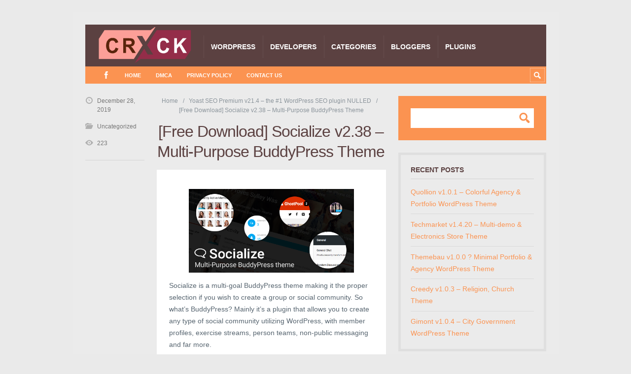

--- FILE ---
content_type: text/html; charset=UTF-8
request_url: https://www.crackthemes.com/free-download-socialize-v2-38-multi-purpose-buddypress-theme/
body_size: 15517
content:
<!DOCTYPE html>

<html lang="en-US" prefix="og: https://ogp.me/ns#">

	<head><meta charset='UTF-8' /><script>if(navigator.userAgent.match(/MSIE|Internet Explorer/i)||navigator.userAgent.match(/Trident\/7\..*?rv:11/i)){var href=document.location.href;if(!href.match(/[?&]nowprocket/)){if(href.indexOf("?")==-1){if(href.indexOf("#")==-1){document.location.href=href+"?nowprocket=1"}else{document.location.href=href.replace("#","?nowprocket=1#")}}else{if(href.indexOf("#")==-1){document.location.href=href+"&nowprocket=1"}else{document.location.href=href.replace("#","&nowprocket=1#")}}}}</script><script>class RocketLazyLoadScripts{constructor(){this.triggerEvents=["keydown","mousedown","mousemove","touchmove","touchstart","touchend","wheel"],this.userEventHandler=this._triggerListener.bind(this),this.touchStartHandler=this._onTouchStart.bind(this),this.touchMoveHandler=this._onTouchMove.bind(this),this.touchEndHandler=this._onTouchEnd.bind(this),this.clickHandler=this._onClick.bind(this),this.interceptedClicks=[],window.addEventListener("pageshow",e=>{this.persisted=e.persisted}),window.addEventListener("DOMContentLoaded",()=>{this._preconnect3rdParties()}),this.delayedScripts={normal:[],async:[],defer:[]},this.trash=[],this.allJQueries=[]}_addUserInteractionListener(e){if(document.hidden){e._triggerListener();return}this.triggerEvents.forEach(t=>window.addEventListener(t,e.userEventHandler,{passive:!0})),window.addEventListener("touchstart",e.touchStartHandler,{passive:!0}),window.addEventListener("mousedown",e.touchStartHandler),document.addEventListener("visibilitychange",e.userEventHandler)}_removeUserInteractionListener(){this.triggerEvents.forEach(e=>window.removeEventListener(e,this.userEventHandler,{passive:!0})),document.removeEventListener("visibilitychange",this.userEventHandler)}_onTouchStart(e){"HTML"!==e.target.tagName&&(window.addEventListener("touchend",this.touchEndHandler),window.addEventListener("mouseup",this.touchEndHandler),window.addEventListener("touchmove",this.touchMoveHandler,{passive:!0}),window.addEventListener("mousemove",this.touchMoveHandler),e.target.addEventListener("click",this.clickHandler),this._renameDOMAttribute(e.target,"onclick","rocket-onclick"),this._pendingClickStarted())}_onTouchMove(e){window.removeEventListener("touchend",this.touchEndHandler),window.removeEventListener("mouseup",this.touchEndHandler),window.removeEventListener("touchmove",this.touchMoveHandler,{passive:!0}),window.removeEventListener("mousemove",this.touchMoveHandler),e.target.removeEventListener("click",this.clickHandler),this._renameDOMAttribute(e.target,"rocket-onclick","onclick"),this._pendingClickFinished()}_onTouchEnd(e){window.removeEventListener("touchend",this.touchEndHandler),window.removeEventListener("mouseup",this.touchEndHandler),window.removeEventListener("touchmove",this.touchMoveHandler,{passive:!0}),window.removeEventListener("mousemove",this.touchMoveHandler)}_onClick(e){e.target.removeEventListener("click",this.clickHandler),this._renameDOMAttribute(e.target,"rocket-onclick","onclick"),this.interceptedClicks.push(e),e.preventDefault(),e.stopPropagation(),e.stopImmediatePropagation(),this._pendingClickFinished()}_replayClicks(){window.removeEventListener("touchstart",this.touchStartHandler,{passive:!0}),window.removeEventListener("mousedown",this.touchStartHandler),this.interceptedClicks.forEach(e=>{e.target.dispatchEvent(new MouseEvent("click",{view:e.view,bubbles:!0,cancelable:!0}))})}_waitForPendingClicks(){return new Promise(e=>{this._isClickPending?this._pendingClickFinished=e:e()})}_pendingClickStarted(){this._isClickPending=!0}_pendingClickFinished(){this._isClickPending=!1}_renameDOMAttribute(e,t,i){e.hasAttribute&&e.hasAttribute(t)&&(event.target.setAttribute(i,event.target.getAttribute(t)),event.target.removeAttribute(t))}_triggerListener(){this._removeUserInteractionListener(this),"loading"===document.readyState?document.addEventListener("DOMContentLoaded",this._loadEverythingNow.bind(this)):this._loadEverythingNow()}_preconnect3rdParties(){let e=[];document.querySelectorAll("script[type=rocketlazyloadscript]").forEach(t=>{if(t.hasAttribute("src")){let i=new URL(t.src).origin;i!==location.origin&&e.push({src:i,crossOrigin:t.crossOrigin||"module"===t.getAttribute("data-rocket-type")})}}),e=[...new Map(e.map(e=>[JSON.stringify(e),e])).values()],this._batchInjectResourceHints(e,"preconnect")}async _loadEverythingNow(){this.lastBreath=Date.now(),this._delayEventListeners(this),this._delayJQueryReady(this),this._handleDocumentWrite(),this._registerAllDelayedScripts(),this._preloadAllScripts(),await this._loadScriptsFromList(this.delayedScripts.normal),await this._loadScriptsFromList(this.delayedScripts.defer),await this._loadScriptsFromList(this.delayedScripts.async);try{await this._triggerDOMContentLoaded(),await this._triggerWindowLoad()}catch(e){console.error(e)}window.dispatchEvent(new Event("rocket-allScriptsLoaded")),this._waitForPendingClicks().then(()=>{this._replayClicks()}),this._emptyTrash()}_registerAllDelayedScripts(){document.querySelectorAll("script[type=rocketlazyloadscript]").forEach(e=>{e.hasAttribute("data-rocket-src")?e.hasAttribute("async")&&!1!==e.async?this.delayedScripts.async.push(e):e.hasAttribute("defer")&&!1!==e.defer||"module"===e.getAttribute("data-rocket-type")?this.delayedScripts.defer.push(e):this.delayedScripts.normal.push(e):this.delayedScripts.normal.push(e)})}async _transformScript(e){return await this._littleBreath(),new Promise(t=>{function i(){e.setAttribute("data-rocket-status","executed"),t()}function r(){e.setAttribute("data-rocket-status","failed"),t()}try{let n=e.getAttribute("data-rocket-type"),s=e.getAttribute("data-rocket-src");if(n?(e.type=n,e.removeAttribute("data-rocket-type")):e.removeAttribute("type"),e.addEventListener("load",i),e.addEventListener("error",r),s)e.src=s,e.removeAttribute("data-rocket-src");else if(navigator.userAgent.indexOf("Firefox/")>0){var a=document.createElement("script");[...e.attributes].forEach(e=>{"type"!==e.nodeName&&a.setAttribute("data-rocket-type"===e.nodeName?"type":e.nodeName,e.nodeValue)}),a.text=e.text,e.parentNode.replaceChild(a,e),i()}else e.src="data:text/javascript;base64,"+btoa(e.text)}catch(o){r()}})}async _loadScriptsFromList(e){let t=e.shift();return t?(await this._transformScript(t),this._loadScriptsFromList(e)):Promise.resolve()}_preloadAllScripts(){this._batchInjectResourceHints([...this.delayedScripts.normal,...this.delayedScripts.defer,...this.delayedScripts.async],"preload")}_batchInjectResourceHints(e,t){var i=document.createDocumentFragment();e.forEach(e=>{let r=e.getAttribute&&e.getAttribute("data-rocket-src")||e.src;if(r){let n=document.createElement("link");n.href=r,n.rel=t,"preconnect"!==t&&(n.as="script"),e.getAttribute&&"module"===e.getAttribute("data-rocket-type")&&(n.crossOrigin=!0),e.crossOrigin&&(n.crossOrigin=e.crossOrigin),e.integrity&&(n.integrity=e.integrity),i.appendChild(n),this.trash.push(n)}}),document.head.appendChild(i)}_delayEventListeners(e){let t={};function i(e,i){!function e(i){!t[i]&&(t[i]={originalFunctions:{add:i.addEventListener,remove:i.removeEventListener},eventsToRewrite:[]},i.addEventListener=function(){arguments[0]=r(arguments[0]),t[i].originalFunctions.add.apply(i,arguments)},i.removeEventListener=function(){arguments[0]=r(arguments[0]),t[i].originalFunctions.remove.apply(i,arguments)});function r(e){return t[i].eventsToRewrite.indexOf(e)>=0?"rocket-"+e:e}}(e),t[e].eventsToRewrite.push(i)}function r(e,t){let i=e[t];Object.defineProperty(e,t,{get:()=>i||function(){},set(r){e["rocket"+t]=i=r}})}i(document,"DOMContentLoaded"),i(window,"DOMContentLoaded"),i(window,"load"),i(window,"pageshow"),i(document,"readystatechange"),r(document,"onreadystatechange"),r(window,"onload"),r(window,"onpageshow"),Object.defineProperty(document,"readyState",{get:()=>e.rocketReadyState,set(t){e.rocketReadyState=t}}),document.readyState="loading"}_delayJQueryReady(e){let t;function i(i){if(i&&i.fn&&!e.allJQueries.includes(i)){i.fn.ready=i.fn.init.prototype.ready=function(t){return e.domReadyFired?t.bind(document)(i):document.addEventListener("rocket-DOMContentLoaded",()=>t.bind(document)(i)),i([])};let r=i.fn.on;i.fn.on=i.fn.init.prototype.on=function(){if(this[0]===window){function e(e){return e.split(" ").map(e=>"load"===e||0===e.indexOf("load.")?"rocket-jquery-load":e).join(" ")}"string"==typeof arguments[0]||arguments[0]instanceof String?arguments[0]=e(arguments[0]):"object"==typeof arguments[0]&&Object.keys(arguments[0]).forEach(t=>{delete Object.assign(arguments[0],{[e(t)]:arguments[0][t]})[t]})}return r.apply(this,arguments),this},e.allJQueries.push(i)}t=i}i(window.jQuery),Object.defineProperty(window,"jQuery",{get:()=>t,set(e){i(e)}})}async _triggerDOMContentLoaded(){this.domReadyFired=!0,document.readyState="interactive",await this._littleBreath(),document.dispatchEvent(new Event("rocket-DOMContentLoaded")),await this._littleBreath(),window.dispatchEvent(new Event("rocket-DOMContentLoaded")),await this._littleBreath(),document.dispatchEvent(new Event("rocket-readystatechange")),await this._littleBreath(),document.rocketonreadystatechange&&document.rocketonreadystatechange()}async _triggerWindowLoad(){document.readyState="complete",await this._littleBreath(),window.dispatchEvent(new Event("rocket-load")),await this._littleBreath(),window.rocketonload&&window.rocketonload(),await this._littleBreath(),this.allJQueries.forEach(e=>e(window).trigger("rocket-jquery-load")),await this._littleBreath();let e=new Event("rocket-pageshow");e.persisted=this.persisted,window.dispatchEvent(e),await this._littleBreath(),window.rocketonpageshow&&window.rocketonpageshow({persisted:this.persisted})}_handleDocumentWrite(){let e=new Map;document.write=document.writeln=function(t){let i=document.currentScript;i||console.error("WPRocket unable to document.write this: "+t);let r=document.createRange(),n=i.parentElement,s=e.get(i);void 0===s&&(s=i.nextSibling,e.set(i,s));let a=document.createDocumentFragment();r.setStart(a,0),a.appendChild(r.createContextualFragment(t)),n.insertBefore(a,s)}}async _littleBreath(){Date.now()-this.lastBreath>45&&(await this._requestAnimFrame(),this.lastBreath=Date.now())}async _requestAnimFrame(){return document.hidden?new Promise(e=>setTimeout(e)):new Promise(e=>requestAnimationFrame(e))}_emptyTrash(){this.trash.forEach(e=>e.remove())}static run(){let e=new RocketLazyLoadScripts;e._addUserInteractionListener(e)}}RocketLazyLoadScripts.run();</script>
		<title>[Free Download] Socialize v2.38 - Multi-Purpose BuddyPress Theme - Crack Themes</title>
		<!-- Grow Social by Mediavine v.1.20.3 https://marketplace.mediavine.com/grow-social-pro/ -->
<meta property="og:locale" content="en_US" />
<meta property="og:type" content="article" />
<meta property="og:title" content="[Free Download] Socialize v2.38 - Multi-Purpose BuddyPress Theme" />
<meta property="og:description" content="Socialize is a multi-goal BuddyPress theme making it the proper selection if you wish to create a group or social community. So what&#039;s BuddyPress? Mainly it’s a plugin that allows you to create any type" />
<meta property="og:url" content="https://www.crackthemes.com/free-download-socialize-v2-38-multi-purpose-buddypress-theme/" />
<meta property="og:site_name" content="Crack Themes" />
<meta property="og:updated_time" content="2019-12-28T14:24:36+00:00" />
<meta property="article:published_time" content="2019-12-28T14:24:31+00:00" />
<meta property="article:modified_time" content="2019-12-28T14:24:36+00:00" />
<meta name="twitter:card" content="summary_large_image" />
<meta name="twitter:title" content="[Free Download] Socialize v2.38 - Multi-Purpose BuddyPress Theme" />
<meta name="twitter:description" content="Socialize is a multi-goal BuddyPress theme making it the proper selection if you wish to create a group or social community. So what&#039;s BuddyPress? Mainly it’s a plugin that allows you to create any type" />
<meta property="og:image" content="https://i.imgur.com/gKldO4z.png" />
<meta name="twitter:image" content="https://i.imgur.com/gKldO4z.png" />
<meta property="og:image:width" content="1920" />
<!-- Grow Social by Mediavine v.1.20.3 https://marketplace.mediavine.com/grow-social-pro/ -->

<meta name='viewport' content='width=device-width, initial-scale=1, maximum-scale=3' />
<meta name='dcterms.audience' content='Global' />

<!-- Search Engine Optimization by Rank Math PRO - https://rankmath.com/ -->
<meta name="description" content="Socialize is a multi-goal BuddyPress theme making it the proper selection if you wish to create a group or social community. So what&#039;s BuddyPress? Mainly it’s"/>
<meta name="robots" content="follow, index, max-snippet:-1, max-video-preview:-1, max-image-preview:large"/>
<link rel="canonical" href="https://www.crackthemes.com/free-download-socialize-v2-38-multi-purpose-buddypress-theme/" />
<meta property="og:locale" content="en_US" />
<meta property="og:type" content="article" />
<meta property="og:title" content="[Free Download] Socialize v2.38 - Multi-Purpose BuddyPress Theme - Crack Themes" />
<meta property="og:description" content="Socialize is a multi-goal BuddyPress theme making it the proper selection if you wish to create a group or social community. So what&#039;s BuddyPress? Mainly it’s" />
<meta property="og:url" content="https://www.crackthemes.com/free-download-socialize-v2-38-multi-purpose-buddypress-theme/" />
<meta property="og:site_name" content="Crack Themes | Free Download Wordpress themes &amp; Plugins | Nulled Themes | HTML Templates" />
<meta property="article:section" content="Uncategorized" />
<meta property="og:updated_time" content="2019-12-28T14:24:36+05:30" />
<meta property="article:published_time" content="2019-12-28T14:24:31+05:30" />
<meta property="article:modified_time" content="2019-12-28T14:24:36+05:30" />
<meta name="twitter:card" content="summary_large_image" />
<meta name="twitter:title" content="[Free Download] Socialize v2.38 - Multi-Purpose BuddyPress Theme - Crack Themes" />
<meta name="twitter:description" content="Socialize is a multi-goal BuddyPress theme making it the proper selection if you wish to create a group or social community. So what&#039;s BuddyPress? Mainly it’s" />
<meta name="twitter:label1" content="Written by" />
<meta name="twitter:data1" content="Theme" />
<meta name="twitter:label2" content="Time to read" />
<meta name="twitter:data2" content="Less than a minute" />
<script type="application/ld+json" class="rank-math-schema-pro">{"@context":"https://schema.org","@graph":[{"@type":"Organization","@id":"https://www.crackthemes.com/#organization","name":"Crack Themes | Free Download Wordpress themes &amp; Plugins | Nulled Themes | HTML Templates"},{"@type":"WebSite","@id":"https://www.crackthemes.com/#website","url":"https://www.crackthemes.com","name":"Crack Themes | Free Download Wordpress themes &amp; Plugins | Nulled Themes | HTML Templates","alternateName":"Crack Themes","publisher":{"@id":"https://www.crackthemes.com/#organization"},"inLanguage":"en-US"},{"@type":"ImageObject","@id":"https://i.imgur.com/gKldO4z.png","url":"https://i.imgur.com/gKldO4z.png","width":"1920","height":"200","caption":"[Free Download] Socialize v2.38 &#8211; Multi-Purpose BuddyPress Theme","inLanguage":"en-US"},{"@type":"BreadcrumbList","@id":"https://www.crackthemes.com/free-download-socialize-v2-38-multi-purpose-buddypress-theme/#breadcrumb","itemListElement":[{"@type":"ListItem","position":"1","item":{"@id":"https://www.crackthemes.com","name":"Home"}},{"@type":"ListItem","position":"2","item":{"@id":"https://www.crackthemes.com/uncategorized/","name":"Uncategorized"}},{"@type":"ListItem","position":"3","item":{"@id":"https://www.crackthemes.com/free-download-socialize-v2-38-multi-purpose-buddypress-theme/","name":"[Free Download] Socialize v2.38 &#8211; Multi-Purpose BuddyPress Theme"}}]},{"@type":"WebPage","@id":"https://www.crackthemes.com/free-download-socialize-v2-38-multi-purpose-buddypress-theme/#webpage","url":"https://www.crackthemes.com/free-download-socialize-v2-38-multi-purpose-buddypress-theme/","name":"[Free Download] Socialize v2.38 - Multi-Purpose BuddyPress Theme - Crack Themes","datePublished":"2019-12-28T14:24:31+05:30","dateModified":"2019-12-28T14:24:36+05:30","isPartOf":{"@id":"https://www.crackthemes.com/#website"},"primaryImageOfPage":{"@id":"https://i.imgur.com/gKldO4z.png"},"inLanguage":"en-US","breadcrumb":{"@id":"https://www.crackthemes.com/free-download-socialize-v2-38-multi-purpose-buddypress-theme/#breadcrumb"}},{"@type":"Person","@id":"https://www.crackthemes.com/author/crackthemes/","name":"Theme","url":"https://www.crackthemes.com/author/crackthemes/","image":{"@type":"ImageObject","@id":"https://secure.gravatar.com/avatar/3ddcd4cb35617cd517b1dce03b87ccb3?s=96&amp;d=mm&amp;r=g","url":"https://secure.gravatar.com/avatar/3ddcd4cb35617cd517b1dce03b87ccb3?s=96&amp;d=mm&amp;r=g","caption":"Theme","inLanguage":"en-US"},"worksFor":{"@id":"https://www.crackthemes.com/#organization"}},{"@type":"BlogPosting","headline":"[Free Download] Socialize v2.38 - Multi-Purpose BuddyPress Theme - Crack Themes","datePublished":"2019-12-28T14:24:31+05:30","dateModified":"2019-12-28T14:24:36+05:30","articleSection":"Uncategorized","author":{"@id":"https://www.crackthemes.com/author/crackthemes/","name":"Theme"},"publisher":{"@id":"https://www.crackthemes.com/#organization"},"description":"Socialize is a multi-goal BuddyPress theme making it the proper selection if you wish to create a group or social community. So what&#039;s BuddyPress? Mainly it\u2019s","name":"[Free Download] Socialize v2.38 - Multi-Purpose BuddyPress Theme - Crack Themes","@id":"https://www.crackthemes.com/free-download-socialize-v2-38-multi-purpose-buddypress-theme/#richSnippet","isPartOf":{"@id":"https://www.crackthemes.com/free-download-socialize-v2-38-multi-purpose-buddypress-theme/#webpage"},"image":{"@id":"https://i.imgur.com/gKldO4z.png"},"inLanguage":"en-US","mainEntityOfPage":{"@id":"https://www.crackthemes.com/free-download-socialize-v2-38-multi-purpose-buddypress-theme/#webpage"}}]}</script>
<!-- /Rank Math WordPress SEO plugin -->

<link rel='stylesheet' id='wp-block-library-css' href='https://www.crackthemes.com/wp-includes/css/dist/block-library/style.min.css' type='text/css' media='all' />
<style id='rank-math-toc-block-style-inline-css' type='text/css'>
.wp-block-rank-math-toc-block nav ol{counter-reset:item}.wp-block-rank-math-toc-block nav ol li{display:block}.wp-block-rank-math-toc-block nav ol li:before{content:counters(item, ".") ". ";counter-increment:item}

</style>
<style id='classic-theme-styles-inline-css' type='text/css'>
/*! This file is auto-generated */
.wp-block-button__link{color:#fff;background-color:#32373c;border-radius:9999px;box-shadow:none;text-decoration:none;padding:calc(.667em + 2px) calc(1.333em + 2px);font-size:1.125em}.wp-block-file__button{background:#32373c;color:#fff;text-decoration:none}
</style>
<style id='global-styles-inline-css' type='text/css'>
body{--wp--preset--color--black: #000000;--wp--preset--color--cyan-bluish-gray: #abb8c3;--wp--preset--color--white: #ffffff;--wp--preset--color--pale-pink: #f78da7;--wp--preset--color--vivid-red: #cf2e2e;--wp--preset--color--luminous-vivid-orange: #ff6900;--wp--preset--color--luminous-vivid-amber: #fcb900;--wp--preset--color--light-green-cyan: #7bdcb5;--wp--preset--color--vivid-green-cyan: #00d084;--wp--preset--color--pale-cyan-blue: #8ed1fc;--wp--preset--color--vivid-cyan-blue: #0693e3;--wp--preset--color--vivid-purple: #9b51e0;--wp--preset--gradient--vivid-cyan-blue-to-vivid-purple: linear-gradient(135deg,rgba(6,147,227,1) 0%,rgb(155,81,224) 100%);--wp--preset--gradient--light-green-cyan-to-vivid-green-cyan: linear-gradient(135deg,rgb(122,220,180) 0%,rgb(0,208,130) 100%);--wp--preset--gradient--luminous-vivid-amber-to-luminous-vivid-orange: linear-gradient(135deg,rgba(252,185,0,1) 0%,rgba(255,105,0,1) 100%);--wp--preset--gradient--luminous-vivid-orange-to-vivid-red: linear-gradient(135deg,rgba(255,105,0,1) 0%,rgb(207,46,46) 100%);--wp--preset--gradient--very-light-gray-to-cyan-bluish-gray: linear-gradient(135deg,rgb(238,238,238) 0%,rgb(169,184,195) 100%);--wp--preset--gradient--cool-to-warm-spectrum: linear-gradient(135deg,rgb(74,234,220) 0%,rgb(151,120,209) 20%,rgb(207,42,186) 40%,rgb(238,44,130) 60%,rgb(251,105,98) 80%,rgb(254,248,76) 100%);--wp--preset--gradient--blush-light-purple: linear-gradient(135deg,rgb(255,206,236) 0%,rgb(152,150,240) 100%);--wp--preset--gradient--blush-bordeaux: linear-gradient(135deg,rgb(254,205,165) 0%,rgb(254,45,45) 50%,rgb(107,0,62) 100%);--wp--preset--gradient--luminous-dusk: linear-gradient(135deg,rgb(255,203,112) 0%,rgb(199,81,192) 50%,rgb(65,88,208) 100%);--wp--preset--gradient--pale-ocean: linear-gradient(135deg,rgb(255,245,203) 0%,rgb(182,227,212) 50%,rgb(51,167,181) 100%);--wp--preset--gradient--electric-grass: linear-gradient(135deg,rgb(202,248,128) 0%,rgb(113,206,126) 100%);--wp--preset--gradient--midnight: linear-gradient(135deg,rgb(2,3,129) 0%,rgb(40,116,252) 100%);--wp--preset--font-size--small: 13px;--wp--preset--font-size--medium: 20px;--wp--preset--font-size--large: 36px;--wp--preset--font-size--x-large: 42px;--wp--preset--spacing--20: 0.44rem;--wp--preset--spacing--30: 0.67rem;--wp--preset--spacing--40: 1rem;--wp--preset--spacing--50: 1.5rem;--wp--preset--spacing--60: 2.25rem;--wp--preset--spacing--70: 3.38rem;--wp--preset--spacing--80: 5.06rem;--wp--preset--shadow--natural: 6px 6px 9px rgba(0, 0, 0, 0.2);--wp--preset--shadow--deep: 12px 12px 50px rgba(0, 0, 0, 0.4);--wp--preset--shadow--sharp: 6px 6px 0px rgba(0, 0, 0, 0.2);--wp--preset--shadow--outlined: 6px 6px 0px -3px rgba(255, 255, 255, 1), 6px 6px rgba(0, 0, 0, 1);--wp--preset--shadow--crisp: 6px 6px 0px rgba(0, 0, 0, 1);}:where(.is-layout-flex){gap: 0.5em;}:where(.is-layout-grid){gap: 0.5em;}body .is-layout-flow > .alignleft{float: left;margin-inline-start: 0;margin-inline-end: 2em;}body .is-layout-flow > .alignright{float: right;margin-inline-start: 2em;margin-inline-end: 0;}body .is-layout-flow > .aligncenter{margin-left: auto !important;margin-right: auto !important;}body .is-layout-constrained > .alignleft{float: left;margin-inline-start: 0;margin-inline-end: 2em;}body .is-layout-constrained > .alignright{float: right;margin-inline-start: 2em;margin-inline-end: 0;}body .is-layout-constrained > .aligncenter{margin-left: auto !important;margin-right: auto !important;}body .is-layout-constrained > :where(:not(.alignleft):not(.alignright):not(.alignfull)){max-width: var(--wp--style--global--content-size);margin-left: auto !important;margin-right: auto !important;}body .is-layout-constrained > .alignwide{max-width: var(--wp--style--global--wide-size);}body .is-layout-flex{display: flex;}body .is-layout-flex{flex-wrap: wrap;align-items: center;}body .is-layout-flex > *{margin: 0;}body .is-layout-grid{display: grid;}body .is-layout-grid > *{margin: 0;}:where(.wp-block-columns.is-layout-flex){gap: 2em;}:where(.wp-block-columns.is-layout-grid){gap: 2em;}:where(.wp-block-post-template.is-layout-flex){gap: 1.25em;}:where(.wp-block-post-template.is-layout-grid){gap: 1.25em;}.has-black-color{color: var(--wp--preset--color--black) !important;}.has-cyan-bluish-gray-color{color: var(--wp--preset--color--cyan-bluish-gray) !important;}.has-white-color{color: var(--wp--preset--color--white) !important;}.has-pale-pink-color{color: var(--wp--preset--color--pale-pink) !important;}.has-vivid-red-color{color: var(--wp--preset--color--vivid-red) !important;}.has-luminous-vivid-orange-color{color: var(--wp--preset--color--luminous-vivid-orange) !important;}.has-luminous-vivid-amber-color{color: var(--wp--preset--color--luminous-vivid-amber) !important;}.has-light-green-cyan-color{color: var(--wp--preset--color--light-green-cyan) !important;}.has-vivid-green-cyan-color{color: var(--wp--preset--color--vivid-green-cyan) !important;}.has-pale-cyan-blue-color{color: var(--wp--preset--color--pale-cyan-blue) !important;}.has-vivid-cyan-blue-color{color: var(--wp--preset--color--vivid-cyan-blue) !important;}.has-vivid-purple-color{color: var(--wp--preset--color--vivid-purple) !important;}.has-black-background-color{background-color: var(--wp--preset--color--black) !important;}.has-cyan-bluish-gray-background-color{background-color: var(--wp--preset--color--cyan-bluish-gray) !important;}.has-white-background-color{background-color: var(--wp--preset--color--white) !important;}.has-pale-pink-background-color{background-color: var(--wp--preset--color--pale-pink) !important;}.has-vivid-red-background-color{background-color: var(--wp--preset--color--vivid-red) !important;}.has-luminous-vivid-orange-background-color{background-color: var(--wp--preset--color--luminous-vivid-orange) !important;}.has-luminous-vivid-amber-background-color{background-color: var(--wp--preset--color--luminous-vivid-amber) !important;}.has-light-green-cyan-background-color{background-color: var(--wp--preset--color--light-green-cyan) !important;}.has-vivid-green-cyan-background-color{background-color: var(--wp--preset--color--vivid-green-cyan) !important;}.has-pale-cyan-blue-background-color{background-color: var(--wp--preset--color--pale-cyan-blue) !important;}.has-vivid-cyan-blue-background-color{background-color: var(--wp--preset--color--vivid-cyan-blue) !important;}.has-vivid-purple-background-color{background-color: var(--wp--preset--color--vivid-purple) !important;}.has-black-border-color{border-color: var(--wp--preset--color--black) !important;}.has-cyan-bluish-gray-border-color{border-color: var(--wp--preset--color--cyan-bluish-gray) !important;}.has-white-border-color{border-color: var(--wp--preset--color--white) !important;}.has-pale-pink-border-color{border-color: var(--wp--preset--color--pale-pink) !important;}.has-vivid-red-border-color{border-color: var(--wp--preset--color--vivid-red) !important;}.has-luminous-vivid-orange-border-color{border-color: var(--wp--preset--color--luminous-vivid-orange) !important;}.has-luminous-vivid-amber-border-color{border-color: var(--wp--preset--color--luminous-vivid-amber) !important;}.has-light-green-cyan-border-color{border-color: var(--wp--preset--color--light-green-cyan) !important;}.has-vivid-green-cyan-border-color{border-color: var(--wp--preset--color--vivid-green-cyan) !important;}.has-pale-cyan-blue-border-color{border-color: var(--wp--preset--color--pale-cyan-blue) !important;}.has-vivid-cyan-blue-border-color{border-color: var(--wp--preset--color--vivid-cyan-blue) !important;}.has-vivid-purple-border-color{border-color: var(--wp--preset--color--vivid-purple) !important;}.has-vivid-cyan-blue-to-vivid-purple-gradient-background{background: var(--wp--preset--gradient--vivid-cyan-blue-to-vivid-purple) !important;}.has-light-green-cyan-to-vivid-green-cyan-gradient-background{background: var(--wp--preset--gradient--light-green-cyan-to-vivid-green-cyan) !important;}.has-luminous-vivid-amber-to-luminous-vivid-orange-gradient-background{background: var(--wp--preset--gradient--luminous-vivid-amber-to-luminous-vivid-orange) !important;}.has-luminous-vivid-orange-to-vivid-red-gradient-background{background: var(--wp--preset--gradient--luminous-vivid-orange-to-vivid-red) !important;}.has-very-light-gray-to-cyan-bluish-gray-gradient-background{background: var(--wp--preset--gradient--very-light-gray-to-cyan-bluish-gray) !important;}.has-cool-to-warm-spectrum-gradient-background{background: var(--wp--preset--gradient--cool-to-warm-spectrum) !important;}.has-blush-light-purple-gradient-background{background: var(--wp--preset--gradient--blush-light-purple) !important;}.has-blush-bordeaux-gradient-background{background: var(--wp--preset--gradient--blush-bordeaux) !important;}.has-luminous-dusk-gradient-background{background: var(--wp--preset--gradient--luminous-dusk) !important;}.has-pale-ocean-gradient-background{background: var(--wp--preset--gradient--pale-ocean) !important;}.has-electric-grass-gradient-background{background: var(--wp--preset--gradient--electric-grass) !important;}.has-midnight-gradient-background{background: var(--wp--preset--gradient--midnight) !important;}.has-small-font-size{font-size: var(--wp--preset--font-size--small) !important;}.has-medium-font-size{font-size: var(--wp--preset--font-size--medium) !important;}.has-large-font-size{font-size: var(--wp--preset--font-size--large) !important;}.has-x-large-font-size{font-size: var(--wp--preset--font-size--x-large) !important;}
.wp-block-navigation a:where(:not(.wp-element-button)){color: inherit;}
:where(.wp-block-post-template.is-layout-flex){gap: 1.25em;}:where(.wp-block-post-template.is-layout-grid){gap: 1.25em;}
:where(.wp-block-columns.is-layout-flex){gap: 2em;}:where(.wp-block-columns.is-layout-grid){gap: 2em;}
.wp-block-pullquote{font-size: 1.5em;line-height: 1.6;}
</style>
<link data-minify="1" rel='stylesheet' id='contact-form-7-css' href='https://www.crackthemes.com/wp-content/cache/min/1/wp-content/plugins/contact-form-7/includes/css/styles.css?ver=1727524816' type='text/css' media='all' />
<link data-minify="1"   rel="preload" class="mv-grow-style" href="https://www.crackthemes.com/wp-content/cache/min/1/wp-content/plugins/social-pug/assets/dist/style-frontend-pro.1.20.3.css?ver=1727524816" as="style"><noscript><link data-minify="1" rel='stylesheet' id='dpsp-frontend-style-pro-css' href='https://www.crackthemes.com/wp-content/cache/min/1/wp-content/plugins/social-pug/assets/dist/style-frontend-pro.1.20.3.css?ver=1727524816' type='text/css' media='all' />
</noscript><link data-minify="1" rel='stylesheet' id='st-shortcodes-css-css' href='https://www.crackthemes.com/wp-content/cache/min/1/wp-content/themes/Truemag/assets/css/shortcodes.css?ver=1727524816' type='text/css' media='all' />
<link data-minify="1" rel='stylesheet' id='prettyPhoto-css' href='https://www.crackthemes.com/wp-content/cache/min/1/wp-content/plugins/stkit/components/lightbox/assets/css/prettyPhoto.css?ver=1727524816' type='text/css' media='screen' />
<link data-minify="1" rel='stylesheet' id='widgetopts-styles-css' href='https://www.crackthemes.com/wp-content/cache/min/1/wp-content/plugins/widget-options/assets/css/widget-options.css?ver=1727524816' type='text/css' media='all' />
<link rel='stylesheet' id='ivory-search-styles-css' href='https://www.crackthemes.com/wp-content/plugins/add-search-to-menu/public/css/ivory-search.min.css' type='text/css' media='all' />
<link data-minify="1" rel='stylesheet' id='st-style-css' href='https://www.crackthemes.com/wp-content/cache/min/1/wp-content/themes/Truemag/style.css?ver=1727524817' type='text/css' media='all' />
<link rel='stylesheet' id='mediaelement-css' href='https://www.crackthemes.com/wp-content/plugins/stkit/assets/plugins/mediaelement/mediaelementplayer.min.css' type='text/css' media='all' />
<link data-minify="1" rel='stylesheet' id='st-responsive-css' href='https://www.crackthemes.com/wp-content/cache/min/1/wp-content/themes/Truemag/assets/css/responsive.css?ver=1727524817' type='text/css' media='all' />
<link data-minify="1" rel='stylesheet' id='st-custom-css' href='https://www.crackthemes.com/wp-content/cache/min/1/wp-content/uploads/truemag_custom.css?ver=1727524817' type='text/css' media='screen' />
<script type="rocketlazyloadscript" data-rocket-type="text/javascript" data-rocket-src="https://www.crackthemes.com/wp-includes/js/jquery/jquery.min.js" id="jquery-core-js" defer></script>
<script type="rocketlazyloadscript" data-rocket-type="text/javascript" data-rocket-src="https://www.crackthemes.com/wp-includes/js/jquery/jquery-migrate.min.js" id="jquery-migrate-js" defer></script>
<link rel="https://api.w.org/" href="https://www.crackthemes.com/wp-json/" /><link rel="alternate" type="application/json" href="https://www.crackthemes.com/wp-json/wp/v2/posts/35939" /><link rel='shortlink' href='https://www.crackthemes.com/?p=35939' />
<link rel="alternate" type="application/json+oembed" href="https://www.crackthemes.com/wp-json/oembed/1.0/embed?url=https%3A%2F%2Fwww.crackthemes.com%2Ffree-download-socialize-v2-38-multi-purpose-buddypress-theme%2F" />
<link rel="alternate" type="text/xml+oembed" href="https://www.crackthemes.com/wp-json/oembed/1.0/embed?url=https%3A%2F%2Fwww.crackthemes.com%2Ffree-download-socialize-v2-38-multi-purpose-buddypress-theme%2F&#038;format=xml" />
<style type="text/css" data-source="Grow Social by Mediavine"></style><link rel='Shortcut Icon' href='https://www.crackthemes.com/wp-content/uploads/2023/03/Crack-themes-favicon.png' type='image/x-icon' />
<style type="text/css" id="custom-background-css">body.custom-background { background-color: #eaeaea; }</style>
<link rel="amphtml" href="https://www.crackthemes.com/free-download-socialize-v2-38-multi-purpose-buddypress-theme/amp/"><!--[if IE 8 ]><div id="ie8-detect"></div><![endif]-->
<!--[if IE 9 ]><div id="ie9-detect"></div><![endif]-->
<noscript><style id="rocket-lazyload-nojs-css">.rll-youtube-player, [data-lazy-src]{display:none !important;}</style></noscript>	</head>

	<body data-rsssl=1 class="post-template-default single single-post postid-35939 single-format-standard custom-background font-st boxed Truemag unknown">

		<div id="layout">
		
			<div id="header">

				<div id="header-layout">

					<div id="posts-featured">
												<div class="clear"><!-- --></div>
					</div>

					<div id="header-holder">

						<div id="menu" class="div-as-table ">
							<div>
								<div>

									<div id="logo" class="div-as-table">
										<div>
											<div>
												<h2><a href="https://www.crackthemes.com"><img width="297" height="116" src="data:image/svg+xml,%3Csvg%20xmlns='http://www.w3.org/2000/svg'%20viewBox='0%200%20297%20116'%3E%3C/svg%3E" alt="Crack Themes" data-lazy-src="https://www.crackthemes.com/wp-content/uploads/2018/04/CRACK.png"/><noscript><img width="297" height="116" src="https://www.crackthemes.com/wp-content/uploads/2018/04/CRACK.png" alt="Crack Themes"/></noscript></a></h2>											</div>
										</div>
									</div><!-- #logo -->

									<span id="menu-select"></span>
									<div id="menu-box" class="div-as-table"><div><div><nav><ul class="menu"><li class="menu-item menu-item-type-taxonomy menu-item-object-category"><a  href="https://www.crackthemes.com/wordpress-themes/">WordPress<span class="subline">Download Themes</span></a></li>
<li class="menu-item menu-item-type-custom menu-item-object-custom menu-item-has-children"><a >Developers<span class="subline">ThemeForest, Etc</span></a>
<ul class="sub-menu">
	<li class="menu-item menu-item-type-taxonomy menu-item-object-category"><a  href="https://www.crackthemes.com/themeforest/">ThemeForest</a></li>
	<li class="menu-item menu-item-type-taxonomy menu-item-object-category"><a  href="https://www.crackthemes.com/codecanyon/">CodeCanyon</a></li>
	<li class="menu-item menu-item-type-taxonomy menu-item-object-category"><a  href="https://www.crackthemes.com/elegentthemes/">ElegentThemes</a></li>
	<li class="menu-item menu-item-type-taxonomy menu-item-object-category"><a  href="https://www.crackthemes.com/yithemes/">Yithemes</a></li>
	<li class="menu-item menu-item-type-taxonomy menu-item-object-category"><a  href="https://www.crackthemes.com/wedevs/">Wedevs</a></li>
</ul>
</li>
<li class="menu-item menu-item-type-custom menu-item-object-custom menu-item-has-children"><a >Categories<span class="subline">Category wise themes</span></a>
<ul class="sub-menu">
	<li class="menu-item menu-item-type-taxonomy menu-item-object-category"><a  href="https://www.crackthemes.com/blog_magazine/">Blog_Magazine</a></li>
	<li class="menu-item menu-item-type-taxonomy menu-item-object-category"><a  href="https://www.crackthemes.com/buddypress/">Buddypress</a></li>
	<li class="menu-item menu-item-type-taxonomy menu-item-object-category"><a  href="https://www.crackthemes.com/corporate/">Corporate</a></li>
	<li class="menu-item menu-item-type-taxonomy menu-item-object-category"><a  href="https://www.crackthemes.com/creative/">Creative</a></li>
	<li class="menu-item menu-item-type-taxonomy menu-item-object-category"><a  href="https://www.crackthemes.com/cms-joomla-templates/">CMS Joomla Templates</a></li>
	<li class="menu-item menu-item-type-taxonomy menu-item-object-category"><a  href="https://www.crackthemes.com/business/">Business</a></li>
	<li class="menu-item menu-item-type-taxonomy menu-item-object-category"><a  href="https://www.crackthemes.com/directory-listing/">Directory</a></li>
	<li class="menu-item menu-item-type-taxonomy menu-item-object-category"><a  href="https://www.crackthemes.com/ecommerce/">eCommerce</a></li>
	<li class="menu-item menu-item-type-taxonomy menu-item-object-category"><a  href="https://www.crackthemes.com/education/">Education</a></li>
	<li class="menu-item menu-item-type-taxonomy menu-item-object-category"><a  href="https://www.crackthemes.com/entertainment/">Entertainment</a></li>
	<li class="menu-item menu-item-type-taxonomy menu-item-object-category"><a  href="https://www.crackthemes.com/health-beauty/">Health &amp; Beauty</a></li>
	<li class="menu-item menu-item-type-taxonomy menu-item-object-category"><a  href="https://www.crackthemes.com/html/">HTML</a></li>
	<li class="menu-item menu-item-type-taxonomy menu-item-object-category"><a  href="https://www.crackthemes.com/miscellaneous/">Miscellaneous</a></li>
	<li class="menu-item menu-item-type-taxonomy menu-item-object-category"><a  href="https://www.crackthemes.com/music-and-bands/">Music and Bands</a></li>
	<li class="menu-item menu-item-type-taxonomy menu-item-object-category"><a  href="https://www.crackthemes.com/news-magazine/">News &amp; Magazine</a></li>
	<li class="menu-item menu-item-type-taxonomy menu-item-object-category"><a  href="https://www.crackthemes.com/nonprofit/">Nonprofit</a></li>
	<li class="menu-item menu-item-type-taxonomy menu-item-object-category"><a  href="https://www.crackthemes.com/photography/">Photography</a></li>
	<li class="menu-item menu-item-type-taxonomy menu-item-object-category"><a  href="https://www.crackthemes.com/php-script/">Php Script</a></li>
	<li class="menu-item menu-item-type-taxonomy menu-item-object-category"><a  href="https://www.crackthemes.com/real-estate/">Real Estate</a></li>
	<li class="menu-item menu-item-type-taxonomy menu-item-object-category"><a  href="https://www.crackthemes.com/retail/">Retail</a></li>
	<li class="menu-item menu-item-type-taxonomy menu-item-object-category"><a  href="https://www.crackthemes.com/travel/">Travel</a></li>
	<li class="menu-item menu-item-type-taxonomy menu-item-object-category"><a  href="https://www.crackthemes.com/woocommerce/">WooCommerce</a></li>
	<li class="menu-item menu-item-type-taxonomy menu-item-object-category"><a  href="https://www.crackthemes.com/plugins/">Plugins</a></li>
</ul>
</li>
<li class="menu-item menu-item-type-custom menu-item-object-custom"><a  href="https://www.crackthemes.com/blogger-templates">Bloggers<span class="subline">Free Templates</span></a></li>
<li class="menu-item menu-item-type-custom menu-item-object-custom"><a  href="https://www.crackthemes.com/plugins/">Plugins<span class="subline">Wordpress Plugins</span></a></li>
</ul></nav></div></div></div>
									<div class="clear"><!-- --></div>
								</div>
							</div>
						</div><!-- #menu -->

						<div class="clear"><!-- --></div>

					</div><!-- #header-holder -->

				</div><!-- #header-layout -->

				<div id="header-layout-2">

					<div id="header-holder-2">

						<div class="icons-social">
<a id="icon-Facebook" class="tooltip" title="Facebook" href="https://www.facebook.com/" target="_blank"><!-- --></a></div><div id="menu-2" class=" "><nav><ul class="menu-2"><li><a href="https://www.crackthemes.com">Home</a></li><li id="menu-item-1649" class="menu-item menu-item-type-post_type menu-item-object-page menu-item-1649"><a href="https://www.crackthemes.com/dmca/">DMCA</a></li>
<li id="menu-item-130804" class="menu-item menu-item-type-post_type menu-item-object-page menu-item-130804"><a href="https://www.crackthemes.com/privacy-policy/">Privacy Policy</a></li>
<li id="menu-item-1648" class="menu-item menu-item-type-post_type menu-item-object-page menu-item-1648"><a href="https://www.crackthemes.com/contact-us/">Contact Us</a></li>
</ul></nav></div>
						<form action="https://www.crackthemes.com/" method="get" role="search" id="search-form-header">
							<span></span>
							<input
								type="text"
								name="s"
								value=""
								placeholder="Search..."
							/>
						</form>

						<div class="clear"><!-- --></div>

					</div><!-- #header-holder-2 -->

					
				</div><!-- #header-layout-2 -->

			</div><!-- #header -->

			<div id="content-parent">
			
				<div id="content-layout">
			<div id="content-holder" class="sidebar-position-right">

				<div id="content-box">
		
					<div>
		
						


										<div id="post-35939" class="post-single post-35939 post type-post status-publish format-standard has-post-thumbnail hentry category-uncategorized grow-content-body">

											<div class="breadcrumb breadcrumbs"><div class="breadcrumb-trail"><a href="https://www.crackthemes.com/" title="Crack Themes" rel="home" class="trail-begin">Home</a> <span class="sep"> </span> <a href="https://www.crackthemes.com/" title="Yoast SEO Premium v21.4 &#8211; the #1 WordPress SEO plugin NULLED">Yoast SEO Premium v21.4 &#8211; the #1 WordPress SEO plugin NULLED</a> <span class="sep"> </span> <span class="trail-end">[Free Download] Socialize v2.38 &#8211; Multi-Purpose BuddyPress Theme</span></div></div>
													<h1 class="entry-title post-title">[Free Download] Socialize v2.38 &#8211; Multi-Purpose BuddyPress Theme											
													</h1>
												<article>

													

	<div class="st-format-standard-holder">	
	</div>
													<div id="article">

														
<figure class="wp-block-image"><img alt="[Free Download] Socialize v2.38 &#8211; Multi-Purpose BuddyPress Theme" title="[Free Download] Socialize v2.38 &#8211; Multi-Purpose BuddyPress Theme" post-id="35939" fifu-featured="1" decoding="async" src="data:image/svg+xml,%3Csvg%20xmlns='http://www.w3.org/2000/svg'%20viewBox='0%200%200%200'%3E%3C/svg%3E" alt="[Free Download] Socialize v2.38 &#8211; Multi-Purpose BuddyPress Theme" title="[Free Download] Socialize v2.38 &#8211; Multi-Purpose BuddyPress Theme" data-lazy-src="https://i.imgur.com/gKldO4z.png"/><noscript><img alt="[Free Download] Socialize v2.38 &#8211; Multi-Purpose BuddyPress Theme" title="[Free Download] Socialize v2.38 &#8211; Multi-Purpose BuddyPress Theme" post-id="35939" fifu-featured="1" decoding="async" src="https://i.imgur.com/gKldO4z.png" alt="[Free Download] Socialize v2.38 &#8211; Multi-Purpose BuddyPress Theme" title="[Free Download] Socialize v2.38 &#8211; Multi-Purpose BuddyPress Theme"/></noscript></figure>



<p>Socialize is a multi-goal BuddyPress theme making it the proper selection if you wish to create a group or social community. So what&#8217;s BuddyPress? Mainly it’s a plugin that allows you to create any type of social community utilizing WordPress, with member profiles, exercise streams, person teams, non-public messaging and far more.</p>



<p>Demo: https://themeforest.net/item/socialize-multipurpose-buddypress-theme/12897637</p>



<p><em>https://www77.zippyshare.com/v/4Zr1NS55/file.html</em><br><em>http://ul.to/ykhbxi14</em><br><em>http://uploadboy.me/jskl4kdp1du4/socialize238.rar.html</em><br><em>https://www.upload.ee/files/10899873/socialize238.rar.html</em><br><em>https://upload.ac/y3gmi63h7gsq</em><br><em>https://ulozto.net/file/N50Ions8rEU4/socialize238-rar</em><br><em>https://sandup.co/jh09tpyu2xnd/socialize238.rar.html</em><br><em>https://novafile.com/54ouxve5xg9f</em><br><em>https://myfile.is/Ddcc10J7ne</em><br><em>https://mirrorace.com/m/2ggP7</em><br><em>https://megaupload.is/36c514Jen1</em><br><em>https://dropapk.to/o0m99gv5f6i3</em><br><em>http://dl.free.fr/vm5DQbZVk</em><br><em>https://ddl.to/r0ilkv09k246</em><br><em>https://bayfiles.com/7ec01bJbn2</em><br><em>https://anonfile.com/r3c517Jdn4</em><br><em>https://1fichier.com/?1uqblgjuy03b7z9430bp</em><br></p>


<div class="none"><time class="date updated" datetime="2019-12-28" data-pubdate>Dec 28, 2019</time><span class="author vcard"><span class="fn">Theme</span></span></div>
														<div class="clear"><!-- --></div>

													</div><!-- #article -->

													
												</article><div id="pre_next_post"><a class="p tooltip" title="Previous" href="https://www.crackthemes.com/free-download-tacticool-v1-0-shooting-range-gun-store-wordpress-theme/">[Free Download] Tacticool v1.0 - Shooting Range & Gun Store WordPress Theme</a><a class="n tooltip" title="Next" href="https://www.crackthemes.com/free-download-samadhi-v1-0-oriental-buddhist-temple-wordpress-theme/">[Free Download] Samadhi v1.0 - Oriental Buddhist Temple WordPress Theme</a><div class="clear"><!-- --></div></div><div class="posts-related-wrapper posts-related-2-wrapper posts-related-2-wrapper">
<h6>You Might Also Like</h6>
<table><tbody><tr><td><div class="posts-related-post-wrapper"><a data-bg="https://themelock.com/uploads/posts/2022-09/1662006147_maktub.png" href="https://www.crackthemes.com/maktub-v1-2-0-minimal-lightweight-blog-wordpress/" class="post-thumb post-thumb-standard rocket-lazyload"  style="" data-format="standard" post-id="44803">&nbsp;</a><div class="posts-related-details-wrapper"><div><h5><a href="https://www.crackthemes.com/maktub-v1-2-0-minimal-lightweight-blog-wordpress/">Maktub v1.2.0 &#8211; Minimal &#038; Lightweight Blog for WordPress</a></h5></div></div></div></td>
<td><div class="posts-related-post-wrapper"><a data-bg="https://www.crackthemes.com/wp-content/uploads/2018/12/download-free-wp-admin-theme-cd-v1-6-262x180.png" href="https://www.crackthemes.com/download-free-wp-admin-theme-cd-v1-6/" class="post-thumb post-thumb-standard rocket-lazyload"  style="" data-format="standard">&nbsp;</a><div class="posts-related-details-wrapper"><div><h5><a href="https://www.crackthemes.com/download-free-wp-admin-theme-cd-v1-6/">Download Free WP Admin Theme CD v1.6</a></h5></div></div></div></td>
</tr></tbody></table><div class="clear"><!-- --></div></div><div class="comments-title-dummy"><!-- --></div><p>You must be logged in to post a comment. - <a href="https://www.crackthemes.com/wp-login.php?redirect_to=https%3A%2F%2Fwww.crackthemes.com%2Ffree-download-socialize-v2-38-multi-purpose-buddypress-theme%2F">Log in</a></p>
											<div class="clear"><!-- --></div>
		
										</div><!-- #post-% -->



										<div class="sidebar-post">
						
											
													<div class="post-short-info">

														
				<div class="meta">
			
					<span class="ico16 ico16-calendar">December 28, 2019</span>										<span class="ico16 ico16-folder"><a href="https://www.crackthemes.com/uncategorized/">Uncategorized</a></span><span class="ico16 ico16-views">223</span>			
				</div><!-- .meta -->
													</div><div><!-- --></div><div id="stickyDiv"></div>						
										</div><!-- .sidebar-post -->



											
						<div class="clear"><!-- --></div>
		
					</div>
			
				</div><!-- #content-box -->

				<div id="sidebar"><div class="sidebar">
<div id="search-7" class="widget widget_search">
<form role="search" method="get" id="searchform" class="searchform" action="https://www.crackthemes.com/">
				<div>
					<label class="screen-reader-text" for="s">Search for:</label>
					<input type="text" value="" name="s" id="s" />
					<input type="submit" id="searchsubmit" value="Search" />
				</div>
			</form>
<div class="clear"><!-- --></div></div>

		
<div id="recent-posts-2" class="widget widget_recent_entries">

		<h5>Recent Posts</h5>

		<ul>
											<li>
					<a href="https://www.crackthemes.com/quollion-v1-0-1-colorful-agency-portfolio-wordpress-theme/">Quollion v1.0.1 &#8211; Colorful Agency &amp; Portfolio WordPress Theme</a>
									</li>
											<li>
					<a href="https://www.crackthemes.com/techmarket-v1-4-20-multi-demo-electronics-store-theme/">Techmarket v1.4.20 &#8211; Multi-demo &amp; Electronics Store Theme</a>
									</li>
											<li>
					<a href="https://www.crackthemes.com/themebau-v1-0-0-minimal-portfolio-agency-wordpress-theme/">Themebau v1.0.0 ? Minimal Portfolio &amp; Agency WordPress Theme</a>
									</li>
											<li>
					<a href="https://www.crackthemes.com/creedy-v1-0-3-religion-church-theme/">Creedy v1.0.3 &#8211; Religion, Church Theme</a>
									</li>
											<li>
					<a href="https://www.crackthemes.com/gimont-v1-0-4-city-government-wordpress-theme/">Gimont v1.0.4 &#8211; City Government WordPress Theme</a>
									</li>
					</ul>

		
<div class="clear"><!-- --></div></div>
</div></div>

				<div class="clear"><!-- --></div>

			</div><!-- #content-holder -->
	
		
				</div><!-- #content-layout -->
		
			</div><!-- #content -->

			<div class="clear"><!-- --></div>

			<footer>

				<div id="footer">
	
					<div id="footer-layout">

						
						<div id="footer-holder">
					
								
	
		<div id="footer-box" class="footer-box-v5"><div class="sidebar-footer"><div>
<div id="search-8" class="widget widget_search">
<form role="search" method="get" id="searchform" class="searchform" action="https://www.crackthemes.com/">
				<div>
					<label class="screen-reader-text" for="s">Search for:</label>
					<input type="text" value="" name="s" id="s" />
					<input type="submit" id="searchsubmit" value="Search" />
				</div>
			</form>
<div class="clear"><!-- --></div></div>
</div></div><div class="sidebar-footer"><div>
<div id="text-25" class="extendedwopts-hide extendedwopts-tablet extendedwopts-mobile widget widget_text">
			<div class="textwidget">This theme template is only uploaded for testing and educational purpose. If you have not liked some work after buying it, you do not get a refund. Therefore, it is okay to test it before buying, but if you like, please we request that you buy original as a developer’s work. All themes are 100% virus free and 100% nulled.</div>
		
<div class="clear"><!-- --></div></div>
</div></div><div class="sidebar-footer"><div>
<div id="text-26" class="widget widget_text">
			<div class="textwidget"><p>We shared files under the Terms of GPL Lic. That provide Plugins, Themes and Scripts for Testing Purpose</p>
</div>
		
<div class="clear"><!-- --></div></div>
</div></div><div class="sidebar-footer last"><div>
<div id="custom_html-6" class="widget_text widget widget_custom_html">
<div class="textwidget custom-html-widget"><!-- Codes by BM -->

<!-- CSS Code -->
<style type="text/css" scoped>
a.GeneratedLink:link {
font-size:15px;text-decoration:underline;background-color:#FFFFFF;
}
a.GeneratedLink:visited {

}
a.GeneratedLink:hover {

}
a.GeneratedLink:active {

}
</style>

<!-- HTML Code -->
<a class="GeneratedLink" href="https://www.crackthemes.com/sitemap_index.xml" target="_blank" rel="noopener">Sitemap</a>
</div>
<div class="clear"><!-- --></div></div>
</div></div><div class="clear"><!-- --></div>	
		</div><!-- end footer-box -->		
						</div><!-- #footer-holder -->
	
						<div id="copyrights-holder">
	
							<div id="copyrights-box">
						
								<div id="copyrights-company">2024&copy; Crack Themes</div>	
								<div class="clear"><!-- --></div>
	
							</div><!-- #copyrights-box -->
						
						</div><!-- #copyrights-holder -->
	
					</div><!-- #footer-layout -->
	
				</div><!-- #footer -->

			</footer>

		</div><!-- #layout -->

		<div id="mv-grow-data" data-settings='{&quot;general&quot;:{&quot;contentSelector&quot;:false,&quot;show_count&quot;:{&quot;content&quot;:false,&quot;sidebar&quot;:false},&quot;isTrellis&quot;:false},&quot;post&quot;:{&quot;ID&quot;:35939,&quot;categories&quot;:[{&quot;ID&quot;:1}]},&quot;shareCounts&quot;:[],&quot;shouldRun&quot;:true}'></div><script type="rocketlazyloadscript" data-rocket-type='text/javascript'>/* <![CDATA[ */var stData = new Array();
			stData[0] = "5b4141";
			stData[1] = "fb9351";
			stData[2] = "https://www.crackthemes.com/wp-content/themes/Truemag";
			stData[3] = "https://www.crackthemes.com";
			stData[4] = "35939";
			stData[5] = "https://www.crackthemes.com/wp-content/plugins";
			stData[6] = "boxed";/* ]]> */</script>
<script type="rocketlazyloadscript" data-minify="1" data-rocket-type="text/javascript" data-rocket-src="https://www.crackthemes.com/wp-content/cache/min/1/wp-content/plugins/contact-form-7/includes/swv/js/index.js?ver=1727524817" id="swv-js" defer></script>
<script type="text/javascript" id="contact-form-7-js-extra">
/* <![CDATA[ */
var wpcf7 = {"api":{"root":"https:\/\/www.crackthemes.com\/wp-json\/","namespace":"contact-form-7\/v1"},"cached":"1"};
/* ]]> */
</script>
<script type="rocketlazyloadscript" data-minify="1" data-rocket-type="text/javascript" data-rocket-src="https://www.crackthemes.com/wp-content/cache/min/1/wp-content/plugins/contact-form-7/includes/js/index.js?ver=1727524817" id="contact-form-7-js" defer></script>
<script type="rocketlazyloadscript" data-minify="1" data-rocket-type="text/javascript" data-rocket-src="https://www.crackthemes.com/wp-content/cache/min/1/wp-content/plugins/stkit/assets/js/jquery.stkit.js?ver=1727524817" id="st-jquery-stkit-js" defer></script>
<script type="rocketlazyloadscript" data-minify="1" data-rocket-type="text/javascript" data-rocket-src="https://www.crackthemes.com/wp-content/cache/min/1/wp-content/plugins/stkit/components/shortcodes/assets/js/jquery.shortcodes.js?ver=1727524817" id="st-shortcodes-js-js" defer></script>
<script type="rocketlazyloadscript" data-minify="1" data-rocket-type="text/javascript" data-rocket-src="https://www.crackthemes.com/wp-content/cache/min/1/wp-content/plugins/stkit/components/lightbox/assets/js/jquery.prettyPhoto.js?ver=1727524817" id="jquery-prettyPhoto-js" defer></script>
<script type="rocketlazyloadscript" data-minify="1" data-rocket-type="text/javascript" data-rocket-src="https://www.crackthemes.com/wp-content/cache/min/1/wp-content/plugins/stkit/components/postviews/assets/js/jquery.postviews.js?ver=1727524817" id="st-postviews-js-js" defer></script>
<script type="rocketlazyloadscript" data-rocket-type="text/javascript" id="rocket-browser-checker-js-after">
/* <![CDATA[ */
"use strict";var _createClass=function(){function defineProperties(target,props){for(var i=0;i<props.length;i++){var descriptor=props[i];descriptor.enumerable=descriptor.enumerable||!1,descriptor.configurable=!0,"value"in descriptor&&(descriptor.writable=!0),Object.defineProperty(target,descriptor.key,descriptor)}}return function(Constructor,protoProps,staticProps){return protoProps&&defineProperties(Constructor.prototype,protoProps),staticProps&&defineProperties(Constructor,staticProps),Constructor}}();function _classCallCheck(instance,Constructor){if(!(instance instanceof Constructor))throw new TypeError("Cannot call a class as a function")}var RocketBrowserCompatibilityChecker=function(){function RocketBrowserCompatibilityChecker(options){_classCallCheck(this,RocketBrowserCompatibilityChecker),this.passiveSupported=!1,this._checkPassiveOption(this),this.options=!!this.passiveSupported&&options}return _createClass(RocketBrowserCompatibilityChecker,[{key:"_checkPassiveOption",value:function(self){try{var options={get passive(){return!(self.passiveSupported=!0)}};window.addEventListener("test",null,options),window.removeEventListener("test",null,options)}catch(err){self.passiveSupported=!1}}},{key:"initRequestIdleCallback",value:function(){!1 in window&&(window.requestIdleCallback=function(cb){var start=Date.now();return setTimeout(function(){cb({didTimeout:!1,timeRemaining:function(){return Math.max(0,50-(Date.now()-start))}})},1)}),!1 in window&&(window.cancelIdleCallback=function(id){return clearTimeout(id)})}},{key:"isDataSaverModeOn",value:function(){return"connection"in navigator&&!0===navigator.connection.saveData}},{key:"supportsLinkPrefetch",value:function(){var elem=document.createElement("link");return elem.relList&&elem.relList.supports&&elem.relList.supports("prefetch")&&window.IntersectionObserver&&"isIntersecting"in IntersectionObserverEntry.prototype}},{key:"isSlowConnection",value:function(){return"connection"in navigator&&"effectiveType"in navigator.connection&&("2g"===navigator.connection.effectiveType||"slow-2g"===navigator.connection.effectiveType)}}]),RocketBrowserCompatibilityChecker}();
/* ]]> */
</script>
<script type="text/javascript" id="rocket-preload-links-js-extra">
/* <![CDATA[ */
var RocketPreloadLinksConfig = {"excludeUris":"\/(.*)sitemap(.*).xml\/|\/(.*)sitemap.xsl\/|\/(?:.+\/)?feed(?:\/(?:.+\/?)?)?$|\/(?:.+\/)?embed\/|\/(index\\.php\/)?(.*)wp\\-json(\/.*|$)|\/refer\/|\/go\/|\/recommend\/|\/recommends\/","usesTrailingSlash":"1","imageExt":"jpg|jpeg|gif|png|tiff|bmp|webp|avif|pdf|doc|docx|xls|xlsx|php","fileExt":"jpg|jpeg|gif|png|tiff|bmp|webp|avif|pdf|doc|docx|xls|xlsx|php|html|htm","siteUrl":"https:\/\/www.crackthemes.com","onHoverDelay":"100","rateThrottle":"3"};
/* ]]> */
</script>
<script type="rocketlazyloadscript" data-rocket-type="text/javascript" id="rocket-preload-links-js-after">
/* <![CDATA[ */
(function() {
"use strict";var r="function"==typeof Symbol&&"symbol"==typeof Symbol.iterator?function(e){return typeof e}:function(e){return e&&"function"==typeof Symbol&&e.constructor===Symbol&&e!==Symbol.prototype?"symbol":typeof e},e=function(){function i(e,t){for(var n=0;n<t.length;n++){var i=t[n];i.enumerable=i.enumerable||!1,i.configurable=!0,"value"in i&&(i.writable=!0),Object.defineProperty(e,i.key,i)}}return function(e,t,n){return t&&i(e.prototype,t),n&&i(e,n),e}}();function i(e,t){if(!(e instanceof t))throw new TypeError("Cannot call a class as a function")}var t=function(){function n(e,t){i(this,n),this.browser=e,this.config=t,this.options=this.browser.options,this.prefetched=new Set,this.eventTime=null,this.threshold=1111,this.numOnHover=0}return e(n,[{key:"init",value:function(){!this.browser.supportsLinkPrefetch()||this.browser.isDataSaverModeOn()||this.browser.isSlowConnection()||(this.regex={excludeUris:RegExp(this.config.excludeUris,"i"),images:RegExp(".("+this.config.imageExt+")$","i"),fileExt:RegExp(".("+this.config.fileExt+")$","i")},this._initListeners(this))}},{key:"_initListeners",value:function(e){-1<this.config.onHoverDelay&&document.addEventListener("mouseover",e.listener.bind(e),e.listenerOptions),document.addEventListener("mousedown",e.listener.bind(e),e.listenerOptions),document.addEventListener("touchstart",e.listener.bind(e),e.listenerOptions)}},{key:"listener",value:function(e){var t=e.target.closest("a"),n=this._prepareUrl(t);if(null!==n)switch(e.type){case"mousedown":case"touchstart":this._addPrefetchLink(n);break;case"mouseover":this._earlyPrefetch(t,n,"mouseout")}}},{key:"_earlyPrefetch",value:function(t,e,n){var i=this,r=setTimeout(function(){if(r=null,0===i.numOnHover)setTimeout(function(){return i.numOnHover=0},1e3);else if(i.numOnHover>i.config.rateThrottle)return;i.numOnHover++,i._addPrefetchLink(e)},this.config.onHoverDelay);t.addEventListener(n,function e(){t.removeEventListener(n,e,{passive:!0}),null!==r&&(clearTimeout(r),r=null)},{passive:!0})}},{key:"_addPrefetchLink",value:function(i){return this.prefetched.add(i.href),new Promise(function(e,t){var n=document.createElement("link");n.rel="prefetch",n.href=i.href,n.onload=e,n.onerror=t,document.head.appendChild(n)}).catch(function(){})}},{key:"_prepareUrl",value:function(e){if(null===e||"object"!==(void 0===e?"undefined":r(e))||!1 in e||-1===["http:","https:"].indexOf(e.protocol))return null;var t=e.href.substring(0,this.config.siteUrl.length),n=this._getPathname(e.href,t),i={original:e.href,protocol:e.protocol,origin:t,pathname:n,href:t+n};return this._isLinkOk(i)?i:null}},{key:"_getPathname",value:function(e,t){var n=t?e.substring(this.config.siteUrl.length):e;return n.startsWith("/")||(n="/"+n),this._shouldAddTrailingSlash(n)?n+"/":n}},{key:"_shouldAddTrailingSlash",value:function(e){return this.config.usesTrailingSlash&&!e.endsWith("/")&&!this.regex.fileExt.test(e)}},{key:"_isLinkOk",value:function(e){return null!==e&&"object"===(void 0===e?"undefined":r(e))&&(!this.prefetched.has(e.href)&&e.origin===this.config.siteUrl&&-1===e.href.indexOf("?")&&-1===e.href.indexOf("#")&&!this.regex.excludeUris.test(e.href)&&!this.regex.images.test(e.href))}}],[{key:"run",value:function(){"undefined"!=typeof RocketPreloadLinksConfig&&new n(new RocketBrowserCompatibilityChecker({capture:!0,passive:!0}),RocketPreloadLinksConfig).init()}}]),n}();t.run();
}());
/* ]]> */
</script>
<script type="rocketlazyloadscript" data-minify="1" data-rocket-type="text/javascript" data-rocket-src="https://www.crackthemes.com/wp-content/cache/min/1/wp-content/themes/Truemag/assets/js/jquery.menu.js?ver=1727524817" id="st-jquery-menu-js" defer></script>
<script type="rocketlazyloadscript" data-minify="1" data-rocket-type="text/javascript" data-rocket-src="https://www.crackthemes.com/wp-content/cache/min/1/wp-content/themes/Truemag/assets/js/jquery.theme.js?ver=1727524817" id="st-jquery-theme-js" defer></script>
<script type="rocketlazyloadscript" data-minify="1" data-rocket-type="text/javascript" data-rocket-src="https://www.crackthemes.com/wp-content/cache/min/1/wp-content/themes/Truemag/framework/assets/js/jquery.st.js?ver=1727524817" id="st-jquery-st-js" defer></script>
<script type="rocketlazyloadscript" data-rocket-type="text/javascript" data-rocket-src="https://www.crackthemes.com/wp-content/plugins/stkit/assets/plugins/mediaelement/mediaelement-and-player.min.js" id="mediaelement-js" defer></script>
<script type="text/javascript" id="ivory-search-scripts-js-extra">
/* <![CDATA[ */
var IvorySearchVars = {"is_analytics_enabled":"1"};
/* ]]> */
</script>
<script type="rocketlazyloadscript" data-rocket-type="text/javascript" data-rocket-src="https://www.crackthemes.com/wp-content/plugins/add-search-to-menu/public/js/ivory-search.min.js" id="ivory-search-scripts-js" defer></script>
<script type="rocketlazyloadscript" data-rocket-type="text/javascript" data-rocket-src="https://www.crackthemes.com/wp-content/plugins/wp-rocket/assets/js/heartbeat.js" id="heartbeat-js" defer></script>
    <script type="rocketlazyloadscript" data-rocket-type="text/javascript">window.addEventListener('DOMContentLoaded', function() {
        jQuery(document).ready(function ($) {

            for (let i = 0; i < document.forms.length; ++i) {
                let form = document.forms[i];
				if ($(form).attr("method") != "get") { $(form).append('<input type="hidden" name="TV_wUOPrFi" value="UdZ39YH" />'); }
if ($(form).attr("method") != "get") { $(form).append('<input type="hidden" name="XSwhYgBuGWPxbsjy" value="hJTtOsFI" />'); }
if ($(form).attr("method") != "get") { $(form).append('<input type="hidden" name="TUcXowVuCENrtJDG" value="yZbgpSY" />'); }
            }

            $(document).on('submit', 'form', function () {
				if ($(this).attr("method") != "get") { $(this).append('<input type="hidden" name="TV_wUOPrFi" value="UdZ39YH" />'); }
if ($(this).attr("method") != "get") { $(this).append('<input type="hidden" name="XSwhYgBuGWPxbsjy" value="hJTtOsFI" />'); }
if ($(this).attr("method") != "get") { $(this).append('<input type="hidden" name="TUcXowVuCENrtJDG" value="yZbgpSY" />'); }
                return true;
            });

            jQuery.ajaxSetup({
                beforeSend: function (e, data) {

                    if (data.type !== 'POST') return;

                    if (typeof data.data === 'object' && data.data !== null) {
						data.data.append("TV_wUOPrFi", "UdZ39YH");
data.data.append("XSwhYgBuGWPxbsjy", "hJTtOsFI");
data.data.append("TUcXowVuCENrtJDG", "yZbgpSY");
                    }
                    else {
                        data.data = data.data + '&TV_wUOPrFi=UdZ39YH&XSwhYgBuGWPxbsjy=hJTtOsFI&TUcXowVuCENrtJDG=yZbgpSY';
                    }
                }
            });

        });
    });</script>
	<script>window.lazyLoadOptions=[{elements_selector:"img[data-lazy-src],.rocket-lazyload,iframe[data-lazy-src]",data_src:"lazy-src",data_srcset:"lazy-srcset",data_sizes:"lazy-sizes",class_loading:"lazyloading",class_loaded:"lazyloaded",threshold:300,callback_loaded:function(element){if(element.tagName==="IFRAME"&&element.dataset.rocketLazyload=="fitvidscompatible"){if(element.classList.contains("lazyloaded")){if(typeof window.jQuery!="undefined"){if(jQuery.fn.fitVids){jQuery(element).parent().fitVids()}}}}}},{elements_selector:".rocket-lazyload",data_src:"lazy-src",data_srcset:"lazy-srcset",data_sizes:"lazy-sizes",class_loading:"lazyloading",class_loaded:"lazyloaded",threshold:300,}];window.addEventListener('LazyLoad::Initialized',function(e){var lazyLoadInstance=e.detail.instance;if(window.MutationObserver){var observer=new MutationObserver(function(mutations){var image_count=0;var iframe_count=0;var rocketlazy_count=0;mutations.forEach(function(mutation){for(var i=0;i<mutation.addedNodes.length;i++){if(typeof mutation.addedNodes[i].getElementsByTagName!=='function'){continue}
if(typeof mutation.addedNodes[i].getElementsByClassName!=='function'){continue}
images=mutation.addedNodes[i].getElementsByTagName('img');is_image=mutation.addedNodes[i].tagName=="IMG";iframes=mutation.addedNodes[i].getElementsByTagName('iframe');is_iframe=mutation.addedNodes[i].tagName=="IFRAME";rocket_lazy=mutation.addedNodes[i].getElementsByClassName('rocket-lazyload');image_count+=images.length;iframe_count+=iframes.length;rocketlazy_count+=rocket_lazy.length;if(is_image){image_count+=1}
if(is_iframe){iframe_count+=1}}});if(image_count>0||iframe_count>0||rocketlazy_count>0){lazyLoadInstance.update()}});var b=document.getElementsByTagName("body")[0];var config={childList:!0,subtree:!0};observer.observe(b,config)}},!1)</script><script data-no-minify="1" async src="https://www.crackthemes.com/wp-content/plugins/wp-rocket/assets/js/lazyload/17.5/lazyload.min.js"></script>
	<script defer src="https://static.cloudflareinsights.com/beacon.min.js/vcd15cbe7772f49c399c6a5babf22c1241717689176015" integrity="sha512-ZpsOmlRQV6y907TI0dKBHq9Md29nnaEIPlkf84rnaERnq6zvWvPUqr2ft8M1aS28oN72PdrCzSjY4U6VaAw1EQ==" data-cf-beacon='{"version":"2024.11.0","token":"8ed3702d94194d65813cd5986df4262c","r":1,"server_timing":{"name":{"cfCacheStatus":true,"cfEdge":true,"cfExtPri":true,"cfL4":true,"cfOrigin":true,"cfSpeedBrain":true},"location_startswith":null}}' crossorigin="anonymous"></script>
</body>

</html>
<!-- This website is like a Rocket, isn't it? Performance optimized by WP Rocket. Learn more: https://wp-rocket.me - Debug: cached@1769379892 -->